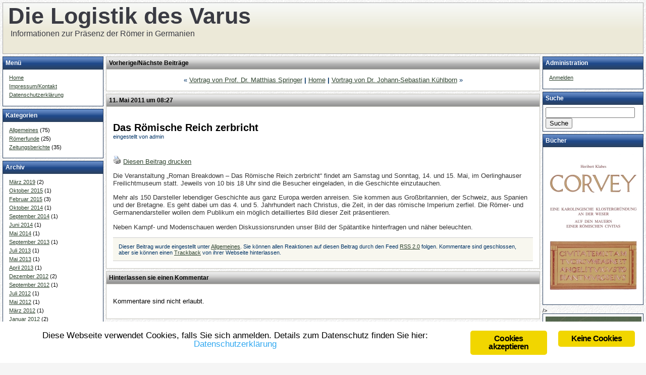

--- FILE ---
content_type: text/html; charset=UTF-8
request_url: http://www.logistik-des-varus.de/?p=399
body_size: 7213
content:
<!DOCTYPE html PUBLIC "-//W3C//DTD XHTML 1.0 Transitional//EN" "http://www.w3.org/TR/xhtml1/DTD/xhtml1-transitional.dtd">
<html xmlns="http://www.w3.org/1999/xhtml">
<head>
<title>
			Die Logistik des Varus - Informationen zur Pr&auml;senz der R&ouml;mer in Germanien			 &raquo; Das R&ouml;mische Reich zerbricht		</title>
<!-- Decide whether to use external or internal style sheet --><link rel="stylesheet" href="http://www.logistik-des-varus.de/wp-content/themes/tiga-06/style.php" type="text/css" media="screen">
<meta name="generator" content="WordPress 4.9.23">
<link rel="alternate" type="application/rss+xml" title="RSS 2.0" href="http://www.logistik-des-varus.de/?feed=rss2">
<link rel="alternate" type="text/xml" title="RSS .92" href="http://www.logistik-des-varus.de/?feed=rss">
<link rel="alternate" type="application/atom+xml" title="Atom 0.3" href="http://www.logistik-des-varus.de/?feed=atom">
<link rel="pingback" href="http://www.logistik-des-varus.de/xmlrpc.php">
<link rel="archives" title="M&auml;rz 2019" href="http://www.logistik-des-varus.de/?m=201903">
<link rel="archives" title="Oktober 2015" href="http://www.logistik-des-varus.de/?m=201510">
<link rel="archives" title="Februar 2015" href="http://www.logistik-des-varus.de/?m=201502">
<link rel="archives" title="Oktober 2014" href="http://www.logistik-des-varus.de/?m=201410">
<link rel="archives" title="September 2014" href="http://www.logistik-des-varus.de/?m=201409">
<link rel="archives" title="Juni 2014" href="http://www.logistik-des-varus.de/?m=201406">
<link rel="archives" title="Mai 2014" href="http://www.logistik-des-varus.de/?m=201405">
<link rel="archives" title="September 2013" href="http://www.logistik-des-varus.de/?m=201309">
<link rel="archives" title="Juli 2013" href="http://www.logistik-des-varus.de/?m=201307">
<link rel="archives" title="Mai 2013" href="http://www.logistik-des-varus.de/?m=201305">
<link rel="archives" title="April 2013" href="http://www.logistik-des-varus.de/?m=201304">
<link rel="archives" title="Dezember 2012" href="http://www.logistik-des-varus.de/?m=201212">
<link rel="archives" title="September 2012" href="http://www.logistik-des-varus.de/?m=201209">
<link rel="archives" title="Juli 2012" href="http://www.logistik-des-varus.de/?m=201207">
<link rel="archives" title="Mai 2012" href="http://www.logistik-des-varus.de/?m=201205">
<link rel="archives" title="M&auml;rz 2012" href="http://www.logistik-des-varus.de/?m=201203">
<link rel="archives" title="Januar 2012" href="http://www.logistik-des-varus.de/?m=201201">
<link rel="archives" title="Dezember 2011" href="http://www.logistik-des-varus.de/?m=201112">
<link rel="archives" title="Oktober 2011" href="http://www.logistik-des-varus.de/?m=201110">
<link rel="archives" title="Juni 2011" href="http://www.logistik-des-varus.de/?m=201106">
<link rel="archives" title="Mai 2011" href="http://www.logistik-des-varus.de/?m=201105">
<link rel="archives" title="April 2011" href="http://www.logistik-des-varus.de/?m=201104">
<link rel="archives" title="Februar 2011" href="http://www.logistik-des-varus.de/?m=201102">
<link rel="archives" title="Januar 2011" href="http://www.logistik-des-varus.de/?m=201101">
<link rel="archives" title="Dezember 2010" href="http://www.logistik-des-varus.de/?m=201012">
<link rel="archives" title="November 2010" href="http://www.logistik-des-varus.de/?m=201011">
<link rel="archives" title="Oktober 2010" href="http://www.logistik-des-varus.de/?m=201010">
<link rel="archives" title="September 2010" href="http://www.logistik-des-varus.de/?m=201009">
<link rel="archives" title="August 2010" href="http://www.logistik-des-varus.de/?m=201008">
<link rel="archives" title="Mai 2010" href="http://www.logistik-des-varus.de/?m=201005">
<link rel="archives" title="April 2010" href="http://www.logistik-des-varus.de/?m=201004">
<link rel="archives" title="Februar 2010" href="http://www.logistik-des-varus.de/?m=201002">
<link rel="archives" title="Dezember 2009" href="http://www.logistik-des-varus.de/?m=200912">
<link rel="archives" title="Oktober 2009" href="http://www.logistik-des-varus.de/?m=200910">
<link rel="archives" title="September 2009" href="http://www.logistik-des-varus.de/?m=200909">
<link rel="archives" title="August 2009" href="http://www.logistik-des-varus.de/?m=200908">
<link rel="archives" title="Juli 2009" href="http://www.logistik-des-varus.de/?m=200907">
<link rel="archives" title="Juni 2009" href="http://www.logistik-des-varus.de/?m=200906">
<link rel="archives" title="Mai 2009" href="http://www.logistik-des-varus.de/?m=200905">
<link rel="archives" title="April 2009" href="http://www.logistik-des-varus.de/?m=200904">
<link rel="archives" title="M&auml;rz 2009" href="http://www.logistik-des-varus.de/?m=200903">
<link rel="archives" title="Februar 2009" href="http://www.logistik-des-varus.de/?m=200902">
<link rel="archives" title="Januar 2009" href="http://www.logistik-des-varus.de/?m=200901">
<link rel="archives" title="Dezember 2008" href="http://www.logistik-des-varus.de/?m=200812">
<link rel="archives" title="November 2008" href="http://www.logistik-des-varus.de/?m=200811">
<link rel="archives" title="Oktober 2008" href="http://www.logistik-des-varus.de/?m=200810">
<link rel="archives" title="September 2008" href="http://www.logistik-des-varus.de/?m=200809">
<link rel="archives" title="August 2008" href="http://www.logistik-des-varus.de/?m=200808">
<link rel="archives" title="April 2008" href="http://www.logistik-des-varus.de/?m=200804">
<link rel="archives" title="M&auml;rz 2008" href="http://www.logistik-des-varus.de/?m=200803">
<link rel="archives" title="Februar 2008" href="http://www.logistik-des-varus.de/?m=200802">
<link rel="archives" title="Januar 2008" href="http://www.logistik-des-varus.de/?m=200801">
<link rel="archives" title="Dezember 2007" href="http://www.logistik-des-varus.de/?m=200712">
<link rel="archives" title="November 2007" href="http://www.logistik-des-varus.de/?m=200711">
<link rel="archives" title="Oktober 2007" href="http://www.logistik-des-varus.de/?m=200710">
<link rel="archives" title="Juli 2007" href="http://www.logistik-des-varus.de/?m=200707">
<link rel="archives" title="Juni 2007" href="http://www.logistik-des-varus.de/?m=200706">
<link rel="archives" title="Mai 2007" href="http://www.logistik-des-varus.de/?m=200705">
<link rel="archives" title="April 2007" href="http://www.logistik-des-varus.de/?m=200704">
<link rel="archives" title="M&auml;rz 2007" href="http://www.logistik-des-varus.de/?m=200703">
<link rel="dns-prefetch" href="//s.w.org">
<link rel="alternate" type="application/rss+xml" title="Die Logistik des Varus &raquo; Das R&ouml;mische Reich zerbricht Kommentar-Feed" href="http://www.logistik-des-varus.de/?feed=rss2&amp;p=399">
<script type="text/javascript">
			window._wpemojiSettings = {"baseUrl":"https:\/\/s.w.org\/images\/core\/emoji\/11\/72x72\/","ext":".png","svgUrl":"https:\/\/s.w.org\/images\/core\/emoji\/11\/svg\/","svgExt":".svg","source":{"concatemoji":"http:\/\/www.logistik-des-varus.de\/wp-includes\/js\/wp-emoji-release.min.js?ver=4.9.23"}};
			!function(e,a,t){var n,r,o,i=a.createElement("canvas"),p=i.getContext&&i.getContext("2d");function s(e,t){var a=String.fromCharCode;p.clearRect(0,0,i.width,i.height),p.fillText(a.apply(this,e),0,0);e=i.toDataURL();return p.clearRect(0,0,i.width,i.height),p.fillText(a.apply(this,t),0,0),e===i.toDataURL()}function c(e){var t=a.createElement("script");t.src=e,t.defer=t.type="text/javascript",a.getElementsByTagName("head")[0].appendChild(t)}for(o=Array("flag","emoji"),t.supports={everything:!0,everythingExceptFlag:!0},r=0;r<o.length;r++)t.supports[o[r]]=function(e){if(!p||!p.fillText)return!1;switch(p.textBaseline="top",p.font="600 32px Arial",e){case"flag":return s([55356,56826,55356,56819],[55356,56826,8203,55356,56819])?!1:!s([55356,57332,56128,56423,56128,56418,56128,56421,56128,56430,56128,56423,56128,56447],[55356,57332,8203,56128,56423,8203,56128,56418,8203,56128,56421,8203,56128,56430,8203,56128,56423,8203,56128,56447]);case"emoji":return!s([55358,56760,9792,65039],[55358,56760,8203,9792,65039])}return!1}(o[r]),t.supports.everything=t.supports.everything&&t.supports[o[r]],"flag"!==o[r]&&(t.supports.everythingExceptFlag=t.supports.everythingExceptFlag&&t.supports[o[r]]);t.supports.everythingExceptFlag=t.supports.everythingExceptFlag&&!t.supports.flag,t.DOMReady=!1,t.readyCallback=function(){t.DOMReady=!0},t.supports.everything||(n=function(){t.readyCallback()},a.addEventListener?(a.addEventListener("DOMContentLoaded",n,!1),e.addEventListener("load",n,!1)):(e.attachEvent("onload",n),a.attachEvent("onreadystatechange",function(){"complete"===a.readyState&&t.readyCallback()})),(n=t.source||{}).concatemoji?c(n.concatemoji):n.wpemoji&&n.twemoji&&(c(n.twemoji),c(n.wpemoji)))}(window,document,window._wpemojiSettings);
		</script><style type="text/css">
img.wp-smiley,
img.emoji {
	display: inline !important;
	border: none !important;
	box-shadow: none !important;
	height: 1em !important;
	width: 1em !important;
	margin: 0 .07em !important;
	vertical-align: -0.1em !important;
	background: none !important;
	padding: 0 !important;
}
</style>
<link rel="stylesheet" id="ginger-style-css" href="http://www.logistik-des-varus.de/wp-content/plugins/ginger/front/css/cookies-enabler.css?ver=4.9.23" type="text/css" media="all">
<script type="text/javascript" src="https://ajax.googleapis.com/ajax/libs/prototype/1.7.1.0/prototype.js?ver=1.7.1"></script><script type="text/javascript" src="https://ajax.googleapis.com/ajax/libs/scriptaculous/1.9.0/scriptaculous.js?ver=1.9.0"></script><script type="text/javascript" src="https://ajax.googleapis.com/ajax/libs/scriptaculous/1.9.0/effects.js?ver=1.9.0"></script><script type="text/javascript" src="http://www.logistik-des-varus.de/wp-content/plugins/lightbox-2/lightbox.js?ver=1.8"></script><script type="text/javascript" src="http://www.logistik-des-varus.de/wp-content/plugins/ginger/addon/analytics/gingeranalytics.min.js?ver=4.9.23"></script><script type="text/javascript" src="http://www.logistik-des-varus.de/wp-content/plugins/ginger/front/js/cookies-enabler.min.js?ver=4.9.23"></script><link rel="https://api.w.org/" href="http://www.logistik-des-varus.de/index.php?rest_route=/">
<link rel="EditURI" type="application/rsd+xml" title="RSD" href="http://www.logistik-des-varus.de/xmlrpc.php?rsd">
<link rel="wlwmanifest" type="application/wlwmanifest+xml" href="http://www.logistik-des-varus.de/wp-includes/wlwmanifest.xml">
<link rel="prev" title="Vortrag von Prof. Dr. Matthias Springer" href="http://www.logistik-des-varus.de/?p=396">
<link rel="next" title="Vortrag von Dr. Johann-Sebastian K&uuml;hlborn" href="http://www.logistik-des-varus.de/?p=393">
<meta name="generator" content="WordPress 4.9.23">
<link rel="canonical" href="http://www.logistik-des-varus.de/?p=399">
<link rel="shortlink" href="http://www.logistik-des-varus.de/?p=399">
<link rel="alternate" type="application/json+oembed" href="http://www.logistik-des-varus.de/index.php?rest_route=%2Foembed%2F1.0%2Fembed&amp;url=http%3A%2F%2Fwww.logistik-des-varus.de%2F%3Fp%3D399">
<link rel="alternate" type="text/xml+oembed" href="http://www.logistik-des-varus.de/index.php?rest_route=%2Foembed%2F1.0%2Fembed&amp;url=http%3A%2F%2Fwww.logistik-des-varus.de%2F%3Fp%3D399&amp;format=xml">
<script type="text/javascript">
        var ginger_logger = "Y";
        var ginger_logger_url = "http://www.logistik-des-varus.de";
        var current_url = "http://www.logistik-des-varus.de";

        function gingerAjaxLogTime(status) {
            var xmlHttp = new XMLHttpRequest();
            var parameters = "ginger_action=time";
            var url= ginger_logger_url + "?" + parameters;
            xmlHttp.open("GET", url, true);

            //Black magic paragraph
            xmlHttp.setRequestHeader("Content-type", "application/x-www-form-urlencoded");

            xmlHttp.onreadystatechange = function() {
                if(xmlHttp.readyState == 4 && xmlHttp.status == 200) {
                    var time = xmlHttp.responseText;
                    gingerAjaxLogger(time, status);
                }
            }

            xmlHttp.send(parameters);
        }

        function gingerAjaxLogger(ginger_logtime, status) {
            console.log(ginger_logtime);
            var xmlHttp = new XMLHttpRequest();
            var parameters = "ginger_action=log&time=" + ginger_logtime + "&url=" + current_url + "&status=" + status;
            var url= ginger_logger_url + "?" + parameters;
            //console.log(url);
            xmlHttp.open("GET", url, true);

            //Black magic paragraph
            xmlHttp.setRequestHeader("Content-type", "application/x-www-form-urlencoded");

            xmlHttp.send(parameters);
        }

    </script><!-- begin lightbox scripts --><script type="text/javascript">
    //<![CDATA[
    document.write('<link rel="stylesheet" href="http://www.logistik-des-varus.de/wp-content/plugins/lightbox-2/Themes/Black/lightbox.css" type="text/css" media="screen" />');
    //]]>
    </script><!-- end lightbox scripts -->
</head>
<body>
	<div class="page">
		<div class="header">
			<h1><a class="blog-name" href="http://www.logistik-des-varus.de">Die Logistik des Varus</a></h1>
			<h2 class="blog-description">Informationen zur Pr&auml;senz der R&ouml;mer in Germanien</h2>
		</div>

		
		<!-- Begin - Flickr Badge -->
		<!-- This is for my personal use and can be removed -->
				<!-- End - Flickr Badge -->

		<!-- Begin - AdSense -->
		<!-- This is for my personal use and can be removed -->
				<!-- End - AdSense -->
<!-- ##################################### Begin - Left Sidebar ##################### -->

	<div class="left-sidebar">

		<!-- Begin - Pages -->
					<div class="left-widget-title">Men&uuml;</div>
			<div class="left-widget">
				<ul>
<li><a href="/">Home</a></li>
					<li class="page_item page-item-3"><a href="http://www.logistik-des-varus.de/?page_id=3">Impressum/Kontakt</a></li>
<li class="page_item page-item-729"><a href="http://www.logistik-des-varus.de/?page_id=729">Datenschutzerkl&auml;rung</a></li>
				</ul>
</div>
				<!-- End - Pages -->

		<!-- Begin - Categories -->
		<div class="left-widget-title">Kategorien</div>
		<div class="left-widget">
			<ul>
<li class="cat-item cat-item-1">
<a href="http://www.logistik-des-varus.de/?cat=1" title="Allgemeines">Allgemeines</a> (75)
</li>
	<li class="cat-item cat-item-3">
<a href="http://www.logistik-des-varus.de/?cat=3" title="R&ouml;merfunde">R&ouml;merfunde</a> (25)
</li>
	<li class="cat-item cat-item-4">
<a href="http://www.logistik-des-varus.de/?cat=4" title="Zeitungsberichte">Zeitungsberichte</a> (35)
</li>
</ul>
</div>
		<!-- End - Categories -->

		<!-- Begin - Archives -->
		<div class="left-widget-title">Archiv</div>
			<div class="left-widget">
				<ul>
<li>
<a href="http://www.logistik-des-varus.de/?m=201903">M&auml;rz 2019</a>&nbsp;(2)</li>
	<li>
<a href="http://www.logistik-des-varus.de/?m=201510">Oktober 2015</a>&nbsp;(1)</li>
	<li>
<a href="http://www.logistik-des-varus.de/?m=201502">Februar 2015</a>&nbsp;(3)</li>
	<li>
<a href="http://www.logistik-des-varus.de/?m=201410">Oktober 2014</a>&nbsp;(1)</li>
	<li>
<a href="http://www.logistik-des-varus.de/?m=201409">September 2014</a>&nbsp;(1)</li>
	<li>
<a href="http://www.logistik-des-varus.de/?m=201406">Juni 2014</a>&nbsp;(1)</li>
	<li>
<a href="http://www.logistik-des-varus.de/?m=201405">Mai 2014</a>&nbsp;(1)</li>
	<li>
<a href="http://www.logistik-des-varus.de/?m=201309">September 2013</a>&nbsp;(1)</li>
	<li>
<a href="http://www.logistik-des-varus.de/?m=201307">Juli 2013</a>&nbsp;(1)</li>
	<li>
<a href="http://www.logistik-des-varus.de/?m=201305">Mai 2013</a>&nbsp;(1)</li>
	<li>
<a href="http://www.logistik-des-varus.de/?m=201304">April 2013</a>&nbsp;(1)</li>
	<li>
<a href="http://www.logistik-des-varus.de/?m=201212">Dezember 2012</a>&nbsp;(2)</li>
	<li>
<a href="http://www.logistik-des-varus.de/?m=201209">September 2012</a>&nbsp;(1)</li>
	<li>
<a href="http://www.logistik-des-varus.de/?m=201207">Juli 2012</a>&nbsp;(1)</li>
	<li>
<a href="http://www.logistik-des-varus.de/?m=201205">Mai 2012</a>&nbsp;(1)</li>
	<li>
<a href="http://www.logistik-des-varus.de/?m=201203">M&auml;rz 2012</a>&nbsp;(1)</li>
	<li>
<a href="http://www.logistik-des-varus.de/?m=201201">Januar 2012</a>&nbsp;(2)</li>
	<li>
<a href="http://www.logistik-des-varus.de/?m=201112">Dezember 2011</a>&nbsp;(1)</li>
	<li>
<a href="http://www.logistik-des-varus.de/?m=201110">Oktober 2011</a>&nbsp;(2)</li>
	<li>
<a href="http://www.logistik-des-varus.de/?m=201106">Juni 2011</a>&nbsp;(1)</li>
	<li>
<a href="http://www.logistik-des-varus.de/?m=201105">Mai 2011</a>&nbsp;(3)</li>
	<li>
<a href="http://www.logistik-des-varus.de/?m=201104">April 2011</a>&nbsp;(2)</li>
	<li>
<a href="http://www.logistik-des-varus.de/?m=201102">Februar 2011</a>&nbsp;(1)</li>
	<li>
<a href="http://www.logistik-des-varus.de/?m=201101">Januar 2011</a>&nbsp;(1)</li>
	<li>
<a href="http://www.logistik-des-varus.de/?m=201012">Dezember 2010</a>&nbsp;(1)</li>
	<li>
<a href="http://www.logistik-des-varus.de/?m=201011">November 2010</a>&nbsp;(2)</li>
	<li>
<a href="http://www.logistik-des-varus.de/?m=201010">Oktober 2010</a>&nbsp;(2)</li>
	<li>
<a href="http://www.logistik-des-varus.de/?m=201009">September 2010</a>&nbsp;(2)</li>
	<li>
<a href="http://www.logistik-des-varus.de/?m=201008">August 2010</a>&nbsp;(2)</li>
	<li>
<a href="http://www.logistik-des-varus.de/?m=201005">Mai 2010</a>&nbsp;(1)</li>
	<li>
<a href="http://www.logistik-des-varus.de/?m=201004">April 2010</a>&nbsp;(2)</li>
	<li>
<a href="http://www.logistik-des-varus.de/?m=201002">Februar 2010</a>&nbsp;(2)</li>
	<li>
<a href="http://www.logistik-des-varus.de/?m=200912">Dezember 2009</a>&nbsp;(2)</li>
	<li>
<a href="http://www.logistik-des-varus.de/?m=200910">Oktober 2009</a>&nbsp;(5)</li>
	<li>
<a href="http://www.logistik-des-varus.de/?m=200909">September 2009</a>&nbsp;(3)</li>
	<li>
<a href="http://www.logistik-des-varus.de/?m=200908">August 2009</a>&nbsp;(2)</li>
	<li>
<a href="http://www.logistik-des-varus.de/?m=200907">Juli 2009</a>&nbsp;(1)</li>
	<li>
<a href="http://www.logistik-des-varus.de/?m=200906">Juni 2009</a>&nbsp;(1)</li>
	<li>
<a href="http://www.logistik-des-varus.de/?m=200905">Mai 2009</a>&nbsp;(3)</li>
	<li>
<a href="http://www.logistik-des-varus.de/?m=200904">April 2009</a>&nbsp;(2)</li>
	<li>
<a href="http://www.logistik-des-varus.de/?m=200903">M&auml;rz 2009</a>&nbsp;(1)</li>
	<li>
<a href="http://www.logistik-des-varus.de/?m=200902">Februar 2009</a>&nbsp;(1)</li>
	<li>
<a href="http://www.logistik-des-varus.de/?m=200901">Januar 2009</a>&nbsp;(9)</li>
	<li>
<a href="http://www.logistik-des-varus.de/?m=200812">Dezember 2008</a>&nbsp;(4)</li>
	<li>
<a href="http://www.logistik-des-varus.de/?m=200811">November 2008</a>&nbsp;(2)</li>
	<li>
<a href="http://www.logistik-des-varus.de/?m=200810">Oktober 2008</a>&nbsp;(2)</li>
	<li>
<a href="http://www.logistik-des-varus.de/?m=200809">September 2008</a>&nbsp;(2)</li>
	<li>
<a href="http://www.logistik-des-varus.de/?m=200808">August 2008</a>&nbsp;(6)</li>
	<li>
<a href="http://www.logistik-des-varus.de/?m=200804">April 2008</a>&nbsp;(1)</li>
	<li>
<a href="http://www.logistik-des-varus.de/?m=200803">M&auml;rz 2008</a>&nbsp;(2)</li>
	<li>
<a href="http://www.logistik-des-varus.de/?m=200802">Februar 2008</a>&nbsp;(2)</li>
	<li>
<a href="http://www.logistik-des-varus.de/?m=200801">Januar 2008</a>&nbsp;(1)</li>
	<li>
<a href="http://www.logistik-des-varus.de/?m=200712">Dezember 2007</a>&nbsp;(2)</li>
	<li>
<a href="http://www.logistik-des-varus.de/?m=200711">November 2007</a>&nbsp;(3)</li>
	<li>
<a href="http://www.logistik-des-varus.de/?m=200710">Oktober 2007</a>&nbsp;(4)</li>
	<li>
<a href="http://www.logistik-des-varus.de/?m=200707">Juli 2007</a>&nbsp;(2)</li>
	<li>
<a href="http://www.logistik-des-varus.de/?m=200706">Juni 2007</a>&nbsp;(1)</li>
	<li>
<a href="http://www.logistik-des-varus.de/?m=200705">Mai 2007</a>&nbsp;(6)</li>
	<li>
<a href="http://www.logistik-des-varus.de/?m=200704">April 2007</a>&nbsp;(4)</li>
	<li>
<a href="http://www.logistik-des-varus.de/?m=200703">M&auml;rz 2007</a>&nbsp;(4)</li>
</ul>
</div>
		<!-- End - Archives -->

		<!-- Begin - Calender -->
		<div class="left-widget-title">Kalendar</div>
		<div class="left-widget" align="center"><table id="wp-calendar">
<caption>Februar 2026</caption>
	<thead><tr>
<th scope="col" title="Montag">M</th>
		<th scope="col" title="Dienstag">D</th>
		<th scope="col" title="Mittwoch">M</th>
		<th scope="col" title="Donnerstag">D</th>
		<th scope="col" title="Freitag">F</th>
		<th scope="col" title="Samstag">S</th>
		<th scope="col" title="Sonntag">S</th>
	</tr></thead>
<tfoot><tr>
<td colspan="3" id="prev"><a href="http://www.logistik-des-varus.de/?m=201903">&laquo; Mrz</a></td>
		<td class="pad">&nbsp;</td>
		<td colspan="3" id="next" class="pad">&nbsp;</td>
	</tr></tfoot>
<tbody>
<tr>
<td colspan="6" class="pad">&nbsp;</td>
<td>1</td>
	</tr>
<tr>
<td>2</td>
<td id="today">3</td>
<td>4</td>
<td>5</td>
<td>6</td>
<td>7</td>
<td>8</td>
	</tr>
<tr>
<td>9</td>
<td>10</td>
<td>11</td>
<td>12</td>
<td>13</td>
<td>14</td>
<td>15</td>
	</tr>
<tr>
<td>16</td>
<td>17</td>
<td>18</td>
<td>19</td>
<td>20</td>
<td>21</td>
<td>22</td>
	</tr>
<tr>
<td>23</td>
<td>24</td>
<td>25</td>
<td>26</td>
<td>27</td>
<td>28</td>
		<td class="pad" colspan="1">&nbsp;</td>
	</tr>
</tbody>
</table></div>
		<!-- End - Calender -->

	</div> <!-- left-sidebar -->
 <!-- End checking of 'dynamic_sidebar' -->

<!-- ##################################### End - Left Sidebar ####################### -->

<!-- ##################################### Begin - Right Sidebar #################### -->

	<div class="right-sidebar">

		<!-- Begin - Meta -->
					<div class="right-widget-title">Administration</div>
			<div class="right-widget">
				<ul>
<li><a href="http://www.logistik-des-varus.de/wp-login.php">Anmelden</a></li>
									</ul>
</div> <!-- right-widget -->
				<!-- End - Meta -->

		<!-- Begin - Search -->
		<div class="right-widget-title">Suche</div>
		<div class="right-widget">
<form method="get" id="searchform" action="/index.php">
<div>
<input type="text" value="" name="s" id="s"><input type="submit" id="searchsubmit" value="Suche">
</div>
</form>
</div>
		<!-- End - Search -->

		<div class="right-widget-title">B&uuml;cher</div>
		<div class="right-widget">
<a href="?p=95"><img src="wp-content/uploads/cover_einzeln01_klein.jpg"></a>
                </div>/&gt;
		<div class="right-widget">
<a href="?p=181"><img src="wp-content/uploads/hoefer_vorne.jpg" width="190"></a>
                </div>/&gt;

		<!-- Begin - Recent Posts -->
<!--
		<div class="right-widget-title">Recent Posts</div>
		<div class="right-widget">
			<ul>	<li><a href='http://www.logistik-des-varus.de/?p=753'>Korrigierte Sicht auf Kalkriese: &#8222;Wir stehen am Anfang, nicht am Ende&#8220;</a></li>
	<li><a href='http://www.logistik-des-varus.de/?p=740'>R&ouml;misches Marschlager bei Bielefeld-Sennestadt entdeckt</a></li>
	<li><a href='http://www.logistik-des-varus.de/?p=596'>R&ouml;misches Marschlager bei Hemmingen-Wilkenburg</a></li>
	<li><a href='http://www.logistik-des-varus.de/?p=580'>Programm der AG Altertum im 1. Halbjahr 2015</a></li>
	<li><a href='http://www.logistik-des-varus.de/?p=576'>Exkursion der AG Altertum am 28.02.2015</a></li>
	<li><a href='http://www.logistik-des-varus.de/?p=572'>Schwert der 2. Legion in Kalkriese gefunden?</a></li>
	<li><a href='http://www.logistik-des-varus.de/?p=565'>19. Soester Nifelungen Tagung 2014</a></li>
	<li><a href='http://www.logistik-des-varus.de/?p=561'>Vortrag von Marianne Koch</a></li>
	<li><a href='http://www.logistik-des-varus.de/?p=554'>Kloster Corvey ist Weltkulturerbest&auml;tte</a></li>
	<li><a href='http://www.logistik-des-varus.de/?p=548'>Erstmals ein R&ouml;merlager in Th&uuml;ringen ausgegraben</a></li>
	<li><a href='http://www.logistik-des-varus.de/?p=527'>Legionsadler bereits 1879 in Griefstedt/Th&uuml;ringen gefunden?</a></li>
	<li><a href='http://www.logistik-des-varus.de/?p=520'>Vortrag von Dr. Horst Leiermann</a></li>
	<li><a href='http://www.logistik-des-varus.de/?p=512'>Buchvorstellung &#8222;Hermann schl&auml;gt die R&ouml;mer Im Teutoburger Wald&#8220; von Hans A. H. Moeller</a></li>
	<li><a href='http://www.logistik-des-varus.de/?p=504'>R&ouml;merlagersuche bei L&ouml;hne</a></li>
	<li><a href='http://www.logistik-des-varus.de/?p=496'>Vortrag Dr. Horst Leiermann</a></li>
</ul>
		</div>
-->
		<!-- End - Recent Posts -->

		<!-- Begin - Links from the 'Links Manager'-->
                                        <div class="left-widget-title" id="linkcat-2">
                                         Webseiten                        </div>
                        <div class="left-widget">
                                <ul>
<li><a href="http://www.archaeologischer-freundeskreis-owl.de/">Arch&auml;ologischer Freundeskreis</a></li>
<li><a href="http://www.arminiusforschung.de/">Arminiusforschung</a></li>
<li><a href="http://www.roemerfreunde-weser.info/">R&ouml;merfreunde Weser</a></li>
<li><a href="http://www.roemertage-owl.com/">R&ouml;mertage Augustdorf</a></li>
                                </ul>
</div>
                		<!-- End - Links from the 'Links Manager'-->

		<div class="right-widget-title">Feeds <img src="http://www.logistik-des-varus.de/wp-content/themes/tiga-06/images/xml-medium.png" alt="RSS">
</div>
		<div class="right-widget">
<ul>
<li><a href="http://www.logistik-des-varus.de/?feed=rss2" title="">Beitr&auml;ge via RSS</a></li>
<li><a href="http://www.logistik-des-varus.de/?feed=atom" title="">Beitr&auml;ge via Atom</a></li>
<li><a href="http://www.logistik-des-varus.de/?feed=comments-rss2" title="">Kommentare via RSS</a></li>
</ul>
</div>


	</div> <!-- right-sidebar -->
 <!-- End checking of 'dynamic_sidebar' -->

<!-- ##################################### End - Right Sidebar ###################### -->


	<div class="center-widget-title">Vorherige/N&auml;chste Beitr&auml;ge</div>
	<div class="center-widget">
		<div class="top-page-nav">
			&laquo; <a href="http://www.logistik-des-varus.de/?p=396">Vortrag von Prof. Dr. Matthias Springer</a> <strong>|</strong> 			<a href="http://www.logistik-des-varus.de">Home</a>
			 <strong>|</strong> <a href="http://www.logistik-des-varus.de/?p=393">Vortrag von Dr. Johann-Sebastian K&uuml;hlborn</a> &raquo; 		</div> <!-- top-page-nav -->
	</div> <!-- center-widget -->

	<div class="center-widget-title">11. Mai 2011 um 08:27</div>
	<div class="center-widget">
		<div class="clearfix">
			<div id="post-399">

			<h2>
				<a class="post-title" href="http://www.logistik-des-varus.de/?p=399" rel="bookmark" title="Permanenter Link auf Das R&ouml;mische Reich zerbricht">
					Das R&ouml;mische Reich zerbricht				</a>
			</h2>

			<div class="post-author">eingestellt von admin</div>
                        <a href="http://www.logistik-des-varus.de/?p=399&amp;print=1" title="Diesen Beitrag drucken" rel="nofollow"><img class="WP-PrintIcon" src="http://www.logistik-des-varus.de/wp-content/plugins/wp-print/images/print.gif" alt="Diesen Beitrag drucken" title="Diesen Beitrag drucken" style="border: 0px;"></a>&nbsp;<a href="http://www.logistik-des-varus.de/?p=399&amp;print=1" title="Diesen Beitrag drucken" rel="nofollow">Diesen Beitrag drucken</a>
			<div class="post-content">
<p>Die Veranstaltung &bdquo;Roman Breakdown &ndash; Das R&ouml;mische Reich zerbricht&ldquo; findet am Samstag und Sonntag, 14. und 15. Mai, im Oerlinghauser Freilichtmuseum statt. Jeweils von 10 bis 18 Uhr sind die Besucher eingeladen, in die Geschichte einzutauchen.</p>
<p>Mehr als 150 Darsteller lebendiger Geschichte aus ganz Europa werden anreisen. Sie kommen aus Gro&szlig;britannien, der Schweiz, aus Spanien und der Bretagne. Es geht dabei um das 4. und 5. Jahrhundert nach Christus, die Zeit, in der das r&ouml;mische Imperium zerfiel. Die R&ouml;mer- und Germanendarsteller wollen dem Publikum ein m&ouml;glich detailliertes Bild dieser Zeit pr&auml;sentieren.</p>
<p>Neben Kampf- und Modenschauen werden Diskussionsrunden unser Bild der Sp&auml;tantike hinterfragen und n&auml;her beleuchten.</p>
</div>

			
			<div class="single-post-metadata">
				Dieser Beitrag wurde eingestellt unter <a href="http://www.logistik-des-varus.de/?cat=1" rel="category">Allgemeines</a>. Sie k&ouml;nnen allen Reaktionen auf diesen Beitrag durch den Feed <a href="http://www.logistik-des-varus.de/?feed=rss2&amp;p=399">RSS 2.0</a> folgen. Kommentare sind geschlossen, aber sie k&ouml;nnen einen <a href="http://www.logistik-des-varus.de/wp-trackback.php?p=399" rel="trackback">Trackback</a> von ihrer Webseite hinterlassen. 			</div> <!-- single-post-metadata -->
			</div> <!-- clearfix -->
	</div>  <!-- center-widget -->

	</div>  <!-- post-id -->

	
<!-- You can start editing here. -->

			<!-- If comments are closed. -->
	
	<!-- If comments are closed. -->
	<div class="center-widget-title">Hinterlassen sie einen Kommentar</div>
	<div class="center-widget">
		<p class="nocomments">Kommentare sind nicht erlaubt.</p>
<p>
	</p>
</div> <!-- center-widget -->



			<script type="text/javascript" src="http://www.logistik-des-varus.de/wp-includes/js/wp-embed.min.js?ver=4.9.23"></script><!-- Init the script --><script>
        COOKIES_ENABLER.init({
            scriptClass: 'ginger-script',
            iframeClass: 'ginger-iframe',
            acceptClass: 'ginger-accept',
            disableClass: 'ginger-disable',
            dismissClass: 'ginger-dismiss',
            bannerClass: 'ginger_banner-wrapper',
            bannerHTML:
                document.getElementById('ginger-banner-html') !== null ?
                    document.getElementById('ginger-banner-html').innerHTML :
                    '<div class="ginger_banner bottom light ginger_container ginger_container--open">'
                                                                    + '<a href="#" class="ginger_btn ginger-disable ginger_btn_accept_all">'
                        + 'Keine Cookies'
                        + '<\/a>'
                                                +'<a href="#" class="ginger_btn ginger-accept ginger_btn_accept_all">'
                        + 'Cookies akzeptieren'
                        +'<\/a>'
                        +'<p class="ginger_message">'
                        +'<!--googleoff: index-->Diese Webseite verwendet Cookies, falls Sie sich anmelden. Details zum Datenschutz finden Sie hier:  <a href="http://www.logistik-des-varus.de/?page_id=729">Datenschutzerkl&auml;rung<\/a><!--googleon: index-->'
                        +''
                                        +'<\/div>',
                        forceEnable: true,
            forceBannerClass: 'ginger-banner bottom dialog force light ginger_container',
            forceEnableText:
                '<p class="ginger_message">'
                +'<!--googleoff: index-->Diese Webseite verwendet Cookies, falls Sie sich anmelden. Details zum Datenschutz finden Sie hier:  <a href="http://www.logistik-des-varus.de/?page_id=729">Datenschutzerkl&auml;rung<\/a><!--googleon: index-->'
                +''
                +'<a href="#" class="ginger_btn ginger-accept ginger_btn_accept_all">'
                + 'Cookies akzeptieren'
                +'<\/a>',
                                    cookieDuration: 365000,
                        eventScroll: false,
            scrollOffset: 20,
            clickOutside: true,
            cookieName: 'ginger-cookie',
            forceReload: true,
            iframesPlaceholder: true,
            iframesPlaceholderClass: 'ginger-iframe-placeholder',
            iframesPlaceholderHTML:
                document.getElementById('ginger-iframePlaceholder-html') !== null ?
                    document.getElementById('ginger-iframePlaceholder-html').innerHTML :
                '<p><!--googleoff: index-->This website uses cookies.<!--googleon: index-->'
                +'<a href="#" class="ginger_btn ginger-accept">Cookies akzeptieren'
                +'<\/p>'
        });
    </script><!-- End Ginger Script --><div class="footer">
				<!--
				Please do not remove attribution to me from the bottom of your page
				It's the least that you can do to acknowledge my hard work.
				If you have significantly modified this theme you can add the phrase
				"modified by xxxx".
				-->
				<p>
					Die Logistik des Varus is powered by <a href="http://wordpress.org" title="WordPress">WordPress</a><strong> | </strong>Using <a href="http://www.shamsulazhar.com/wp/archives/31" title="Tiga - A three column WordPress theme">Tiga</a> theme with a bit of <a href="http://frenchfragfactory.net/ozh/" title="planetOzh : Home of Wordpress Theme Toolkit">Ozh</a>				</p>
			</div> <!-- footer -->
		</div> <!-- page -->
	</body>
</html>


--- FILE ---
content_type: text/css
request_url: http://www.logistik-des-varus.de/wp-content/themes/tiga-06/style.php
body_size: 2759
content:
/*
Theme Name: Tiga
Theme URI: http://www.shamsulazhar.com/wp/archives/31
Description: A simple 3 column theme which is <a href="http://www.gravatar.com">gravatar</a> ready and also compatible with <a href="http://www.randombyte.net/blog/projects/falbum/">FAlbum</a>.
Author: Shamsul Azhar
Author URI: http://shamsulazhar.com
Version: 1.0.2
*/

/***************************************************************************/
/* HTML Tags */
/***************************************************************************/

body {
	background-color:#F5F5F5;
	font-family:Verdana, Arial, Helvetica, sans-serif;
	margin:0px;
	padding:0px;
	text-align:center;
	background-image:url("images/body-bg.jpg");
background-repeat:repeat;
background-position:top left;
	background-attachment:fixed;
}

h1 {
	margin:0px;
	padding:0px;
}

h2 {
	margin-bottom:0px;
}

blockquote {
	border-color:#C5C4BC;
	background-color:#F8F7EF;
	border-width:1px 1px 1px 8px;
	border-style:dotted dotted dotted solid;
	padding:0em 1em;
}

pre {
	overflow:auto;
	width:80%;
	font-family: 'Bitstream Vera Sans Mono', 'Andale Mono', 'LucidaTypewriter', monospace;
	background: #e7e6de;
	border: solid 1px #aaa;
	padding: 0px 10px 15px 10px;
}

.comment-text pre {
	margin:0px 30px 15px 30px;
}

pre code, pre pre {
	border: 0;
}

code {
	font-family: 'Bitstream Vera Sans Mono', 'Andale Mono', 'LucidaTypewriter', monospace;
	font-size: 12px;
	background: #e7e6de;
	border: solid 1px #aaa;
}

a:link {
	color: #2E432E;
}

a:visited {
	color: #2E432E;
}

a:hover {
	text-decoration:none;
	color:#FF0000;
}

/***************************************************************************/
/* This is the container for the whole page */
/***************************************************************************/

.page {
	max-width:none;
	min-width:750px;

	
	position:relative;
	padding:5px;
	margin:0 auto;
	text-align:left;
}

/***************************************************************************/
/* Header */
/***************************************************************************/

.header {
	border-color:#AAAAAA;
	background-color:#F8F7EF;
	height:100px;
	background-image:url("images/header-bg.jpg");
background-repeat:repeat-x;
background-position:center;
	border-style:solid;
	margin-bottom:5px;
	border-width: 1px;
	padding-left:10px;
}

.blog-name:link, .blog-name:visited, .blog-name:hover {
	color:#3A3B43;
	font-family:Arial, Helvetica, sans-serif;
	font-size:34pt;
	font-weight:bold;
	text-decoration:none;
	background-color:transparent;
}

.blog-description {
	color:#3A3B43;
	font-family:Verdana, Arial, Helvetica, sans-serif;
	font-size:12pt;
	font-weight:normal;
	margin:0px;
	padding-left:5px;
}

/***************************************************************************/
/* Menu Bar */
/***************************************************************************/

.menu-bar {
	text-align:center;
	padding:5px;
	margin:0;
	border:1px solid #aaaaaa;
	white-space:nowrap;
	text-decoration:none;
	margin-bottom:5px;
	font-size:9pt;
	background-color:#ffffff;
}

.menu-bar ul {
	padding:5px 0px;
	margin:0;
}

.menu-bar li {
	padding:4px 0px;
	display:inline;
}

.menu-bar li a {
	border:1px solid #aaaaaa;
	padding:4px 4px;
	background-color:#F5F5F5;
	text-decoration:none;
}

.menu-bar li a:hover {
	padding:4px;
	background-color:#99CCFF;
	color:#000066;
	text-decoration:none;
}

/***************************************************************************/
/* Post */
/***************************************************************************/

.post-title:link, .post-title:visited, .post-title:hover {
	font-family:Geneva, Arial, Helvetica, sans-serif;
	color:#000000;
	text-decoration: none;
	background-color: #FFFFFF;
	margin-bottom:0px
}

.post-content, .comment-content {
	font-size:10pt;
	color:#333333;
}

.post-time, .post-author {
	font-size:8pt;
	color:#003366;
	background-color: #FFFFFF;
}

.post-author {
	margin-bottom:3em;
}

.post-metadata {
	font-size:8pt;
	color:#003366;
	background-color: #FFFFFF;
	padding-left:3em;
}

/***************************************************************************/
/* Sidebars */
/***************************************************************************/

.left-sidebar, .right-sidebar {
	top:112px;
	font-size:8pt;
	position:absolute;
}

.left-sidebar {
	width:200px;
	left:5px;
}

.right-sidebar {
	width:200px;
	right:5px;
}

/***************************************************************************/
/* WordPress Sidebar Widgets */
/***************************************************************************/

/* Left and right sidebars */
ul.left-sidebar, ul.right-sidebar {
	padding:0px;
	margin:0px;
}

/* Left widget title */
ul.left-sidebar li h2 {
	background-image:url("images/left-right-widget-title.png");
background-repeat:repeat-x;
	background-image:url("images/left-right-widget-title.png");
background-repeat:repeat-x;
	border-color:#293F5E;
	color:#FFFFFF;
	background-color:#293F5E;
}

/* Right widget title */
ul.right-sidebar li h2 {
	background-image:url("images/left-right-widget-title.png");
background-repeat:repeat-x;
	background-image:url("images/left-right-widget-title.png");
background-repeat:repeat-x;
	border-color:#293F5E;
	color:#FFFFFF;
	background-color:#293F5E;
}

/* Left and right widget title */
.widgettitle, ul.left-sidebar li h2, ul.right-sidebar li h2 {
	border-width:0px 0px 1px 0px;
	border-style:solid;
	font-size:9pt;
	font-weight: bold;
	padding:5px;
	margin:-10px -5px 5px;
}

/* Left widget */
.left-wp-widget {
	border-color:#293F5E;
	width:188px;
}

/* Right widget */
.right-wp-widget {
	border-color:#293F5E;
	width:188px;
}

/* Left and right widget */
.left-wp-widget, .right-wp-widget {
	padding:10px 5px;
	border-width:1px;
	border-style:solid;
	margin-bottom:5px;
	background-color:#FFFFFF;
	list-style-type:none;
}

/* Style of the block containing the widget contents */
.left-wp-widget ul, .right-wp-widget ul {
	list-style-type:none;
	padding-left:7px;
	margin-top:0px;
	margin-left:0px;
}

/* Style of each items in the widget contents */
.left-wp-widget li, .right-wp-widget li {
	margin-top:5px;
}

/* In case the widget content contains a form eg. the Search box */
.left-wp-widget form, .right-wp-widget form {
	margin:0px;
}

/* Correct the style if the widget title is a link */
h2.widgettitle a:link {
	color:#FFFFFF;
	text-decoration:none;
}

/* Correct the style if the widget title is a link */
h2.widgettitle a:visited {
	color:#FFFFFF;
}

/***************************************************************************/
/* Old Style Tiga Widgets */
/***************************************************************************/

/* Adds background image to the left widget title */
.left-widget-title {
	background-image:url("images/left-right-widget-title.png");
background-repeat:repeat-x;
}

/* Adds background image to the right widget title */
.right-widget-title {
	background-image:url("images/left-right-widget-title.png");
background-repeat:repeat-x;
}

/* Adds background image to the center widget title */
.center-widget-title {
	background-image:url("images/center-widget-title.png");
background-repeat:repeat-x;
}

/*
.left-widget, .right-widget {
	filter:alpha(opacity=90);
	opacity: 0.9;
	-moz-opacity:0.9;
}
*/

.left-widget-title {
	color:#FFFFFF;
	background-color:#293F5E;
	border-color:#293F5E;
	width:188px;
	border-width:1px 1px 0px 1px;
	border-style:solid;
	font-size:9pt;
	font-weight: bold;
	padding:5px;
}

.left-widget {
	border-color:#293F5E;
	width:188px;
	border-width:1px 1px 1px 1px;
	border-style:solid;
	color:#000000;
	background-color:#FFFFFF;
	padding:5px;
	margin-bottom:5px;
}

.right-widget-title {
	color:#FFFFFF;
	background-color:#293F5E;
	border-color:#293F5E;
	width:188px;
	border-width:1px 1px 0px 1px;
	border-style:solid;
	font-size:9pt;
	font-weight: bold;
	padding:5px;
}

.right-widget {
	border-color:#293F5E;
	width:188px;
	border-width:1px 1px 1px 1px;
	border-style:solid;
	color:#000000;
	background-color:#FFFFFF;
	padding:5px;
	margin-bottom:5px;
}

.center-widget-title {
	color:#000000;
	background-color:#C5C4BC;
	border-color:#C5C4BC;
	margin-left:205px;
	margin-right:205px;
	border-width:1px 1px 0px 1px;
	border-style:solid;
	font-size:9pt;
	font-weight: bold;
	padding:5px;
}

.center-widget {
	border-color:#C5C4BC;
	margin-left:205px;
	margin-right:205px;
	/**/
	color:#000000;
	background-color:#FFFFFF;
	border-width: 1px;
	border-style:solid;
	padding:1em;
	margin-bottom:5px;
	font-size:10pt;
}

.footer {
	margin-left:205px;
	margin-right:205px;
	border-color:#C5C4BC;
	font-size:10px;
	text-align:center;
	position: relative;
	color:#000000;
	background-color:#FFFFFF;
	border-width: 1px;
	border-style:solid;
}

.footer p {
	margin:10px;
}

img {
	border-width:0px;
}

h3#respond, h3#comments {
	color:#000000;
}

.single-post-metadata {
	color:#003366;
	background-color: #F8F7EF;
	border-top-color: #CCCCCC;
	border-bottom-color: #CCCCCC;
}

.even-comment {
}

.odd-comment, .even-comment{
	/*background-color:#f8f7ef;*/
}

.left-widget ul, .right-widget ul {
	list-style-type:none;
	padding-left:7px;
	margin-top:0px;
	margin-left:0px;
}

.left-widget li,  .right-widget li {
	margin-top:5px;
}

h3#respond, h3#comments {
	font-family:Geneva, Arial, Helvetica, sans-serif;
	text-decoration: none;
	background-color: #FFFFFF;
	margin-bottom:0px
}

/* Comments Styles */
.comment-header {
	border:0px;
	padding:5px 10px;
	border-style:solid;
	background-color:#e7e6de;
}

.comment-num:link, .comment-num:visited, .comment-num:hover{
	float:right;
	font-family:Georgia, "Times New Roman", Times, serif;
	font-size:34px;
	font-style:italic;
	color:#aaaaaa;
	background-color:transparent;
	text-decoration:none;
}

.comment-text {
	padding:0px 10px;
	border-color:#e7e6de;
	border-width:1px;
	border-style:solid;
	background-color:#f8f7ef;
}

.comment-list .odd-comment,
.comment-list .even-comment {
	font-size:12px;
	margin-bottom:15px;
}

.comment-list {
	font-size:12px;
	padding:0px;
	margin:0px;
}

.comment-date{
	color:#999999;
	font-size:7pt;
}

.comment-edit-link {
	color:#999999;
	font-size:7pt;
}

/* Single post */
.single-post-metadata {
	font-size:8pt;
	/*font-style:italic;*/
	border-top-style: solid;
	border-bottom-style: solid;
	border-width: 1px;
	padding:1em;
	clear:both;
}

/***************************************************************************/
/* Dum, dum dum dum, Don't touch this! */
/***************************************************************************/
/* IE Hack (http://www.positioniseverything.net/easyclearing.html) - Begin */
.clearfix:after {
	content: ".";
	display: block;
	height: 0;
	clear: both;
	visibility: hidden;
}

.clearfix {display: inline-table;}

/* Hides from IE-mac \*/
* html .clearfix {height: 1%;}
.clearfix {display: block;}
/* End hide from IE-mac */
/* IE Hack - End */
/***************************************************************************/

/* Search input */
input#s {
	width:90%;
}

/* Page nav */
.bottom-page-nav, .top-page-nav {
	color:#003366;
	text-align:center;
	background-color:#FFFFFF;
}

.permitted-tags {
	font-size:7pt;
	color:#999999;
	background-color:#FFFFFF;
	width:300px;
}

textarea#comment {
	width:400px;
}

.google-ads {
	text-align:center;
}

.gravatar {
	float:left;
	border:1px solid #888888;
	padding:2px;
	background-color:#ffffff;
	margin-right:5px;
}

/* Captions */
.aligncenter,
div.aligncenter {
	display: block;
        margin-left: auto;
        margin-right: auto;
}

.wp-caption {
        border: 1px solid #ddd;
	text-align: center;
	background-color: #f3f3f3;
        padding-top: 4px;
        margin: 10px;
	-moz-border-radius: 3px;
	-khtml-border-radius: 3px;
        -webkit-border-radius: 3px;
        border-radius: 3px;
}

.wp-caption img {
        margin: 0;
        padding: 0;
	border: 0 none;
}

.wp-caption p.wp-caption-text {
        font-size: 11px;
        line-height: 17px;
        padding: 0 4px 5px;
        margin: 0;
}
/* End captions */